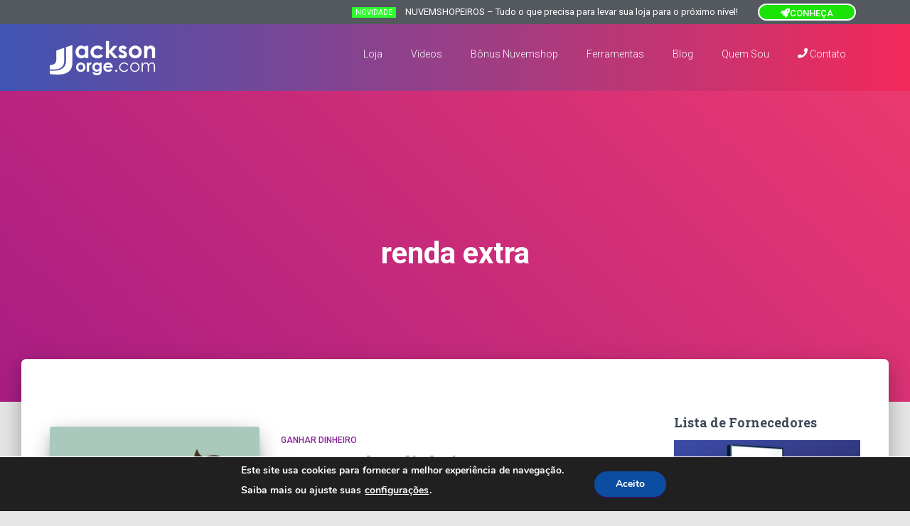

--- FILE ---
content_type: text/html; charset=UTF-8
request_url: https://jacksonjorge.com/tag/renda-extra/
body_size: 17001
content:
<!DOCTYPE html>
<html lang="pt-BR">
<head>
	<meta charset="UTF-8">
	<meta name="viewport" content="width=device-width, initial-scale=1.0, viewport-fit=cover" />				<!-- Google Analytics -->
		<!-- Global site tag (gtag.js) - Google Analytics -->
		<script async src="https://www.googletagmanager.com/gtag/js?id=UA-936239-6"></script>
		<script>
			window.dataLayer = window.dataLayer || [];

			function gtag() {
				dataLayer.push( arguments );
			}

			gtag( 'js', new Date() );

			gtag( 'config', 'UA-936239-6' );
		</script>
		<!-- End Google Analytics -->
		<meta name='robots' content='index, follow, max-image-preview:large, max-snippet:-1, max-video-preview:-1' />
	<style>img:is([sizes="auto" i], [sizes^="auto," i]) { contain-intrinsic-size: 3000px 1500px }</style>
	
	<!-- This site is optimized with the Yoast SEO Premium plugin v23.0 (Yoast SEO v25.0) - https://yoast.com/wordpress/plugins/seo/ -->
	<title>Arquivos renda extra - Jackson Jorge</title><link rel="stylesheet" href="https://jacksonjorge.com/wp-content/cache/min/1/3b94e2af9e852cb0080847fbc957f8c4.css" media="all" data-minify="1" />
	<link rel="canonical" href="https://jacksonjorge.com/tag/renda-extra/" />
	<meta property="og:locale" content="pt_BR" />
	<meta property="og:type" content="article" />
	<meta property="og:title" content="Arquivos renda extra" />
	<meta property="og:url" content="https://jacksonjorge.com/tag/renda-extra/" />
	<meta property="og:site_name" content="Jackson Jorge" />
	<meta property="og:image" content="https://jacksonjorge.com/wp-content/uploads/2018/10/Capa-Post@1280x-80.jpg" />
	<meta property="og:image:width" content="1280" />
	<meta property="og:image:height" content="905" />
	<meta property="og:image:type" content="image/jpeg" />
	<meta name="twitter:card" content="summary_large_image" />
	<meta name="twitter:site" content="@jacksonjorge" />
	<script type="application/ld+json" class="yoast-schema-graph">{"@context":"https://schema.org","@graph":[{"@type":"CollectionPage","@id":"https://jacksonjorge.com/tag/renda-extra/","url":"https://jacksonjorge.com/tag/renda-extra/","name":"Arquivos renda extra - Jackson Jorge","isPartOf":{"@id":"https://jacksonjorge.com/#website"},"primaryImageOfPage":{"@id":"https://jacksonjorge.com/tag/renda-extra/#primaryimage"},"image":{"@id":"https://jacksonjorge.com/tag/renda-extra/#primaryimage"},"thumbnailUrl":"https://jacksonjorge.com/wp-content/uploads/2018/11/como_fazer_dinheiro_online.jpg","breadcrumb":{"@id":"https://jacksonjorge.com/tag/renda-extra/#breadcrumb"},"inLanguage":"pt-BR"},{"@type":"ImageObject","inLanguage":"pt-BR","@id":"https://jacksonjorge.com/tag/renda-extra/#primaryimage","url":"https://jacksonjorge.com/wp-content/uploads/2018/11/como_fazer_dinheiro_online.jpg","contentUrl":"https://jacksonjorge.com/wp-content/uploads/2018/11/como_fazer_dinheiro_online.jpg","width":793,"height":496},{"@type":"BreadcrumbList","@id":"https://jacksonjorge.com/tag/renda-extra/#breadcrumb","itemListElement":[{"@type":"ListItem","position":1,"name":"Início","item":"https://jacksonjorge.com/"},{"@type":"ListItem","position":2,"name":"renda extra"}]},{"@type":"WebSite","@id":"https://jacksonjorge.com/#website","url":"https://jacksonjorge.com/","name":"Jackson Jorge","description":"Especialista Nuvemshop - Empreendedorismo digital e e-commerce","publisher":{"@id":"https://jacksonjorge.com/#/schema/person/86fc9269d1fce2e0c222e19ac87e2f11"},"potentialAction":[{"@type":"SearchAction","target":{"@type":"EntryPoint","urlTemplate":"https://jacksonjorge.com/?s={search_term_string}"},"query-input":{"@type":"PropertyValueSpecification","valueRequired":true,"valueName":"search_term_string"}}],"inLanguage":"pt-BR"},{"@type":["Person","Organization"],"@id":"https://jacksonjorge.com/#/schema/person/86fc9269d1fce2e0c222e19ac87e2f11","name":"Jackson Jorge","image":{"@type":"ImageObject","inLanguage":"pt-BR","@id":"https://jacksonjorge.com/#/schema/person/image/","url":"https://jacksonjorge.com/wp-content/uploads/2022/02/3-1.png","contentUrl":"https://jacksonjorge.com/wp-content/uploads/2022/02/3-1.png","width":500,"height":500,"caption":"Jackson Jorge"},"logo":{"@id":"https://jacksonjorge.com/#/schema/person/image/"},"description":"Empreendedor digital e especialista Nuvemshop, com a missão de ajudar você ter liberdade financeira e qualidade de vida trabalhando online.","sameAs":["https://www.jacksonjorge.com","https://www.facebook.com/jacksonjorgepro","https://www.instagram.com/jacksonjsj","https://www.linkedin.com/in/jacksonjorge","https://br.pinterest.com/jacksonjorge","https://x.com/jacksonjorge","https://www.youtube.com/channel/UCPip7oMD_kkPQjqLeEhQcWg?sub_confirmation=1"]}]}</script>
	<!-- / Yoast SEO Premium plugin. -->


<link rel='dns-prefetch' href='//www.googletagmanager.com' />
<link rel='dns-prefetch' href='//maxcdn.bootstrapcdn.com' />
<link rel='dns-prefetch' href='//fonts.googleapis.com' />
<link rel='dns-prefetch' href='//pagead2.googlesyndication.com' />
<link rel="alternate" type="application/rss+xml" title="Feed para Jackson Jorge &raquo;" href="https://jacksonjorge.com/feed/" />
<link rel="alternate" type="application/rss+xml" title="Feed de comentários para Jackson Jorge &raquo;" href="https://jacksonjorge.com/comments/feed/" />
<link rel="alternate" type="application/rss+xml" title="Feed de tag para Jackson Jorge &raquo; renda extra" href="https://jacksonjorge.com/tag/renda-extra/feed/" />



<style id='wp-emoji-styles-inline-css' type='text/css'>

	img.wp-smiley, img.emoji {
		display: inline !important;
		border: none !important;
		box-shadow: none !important;
		height: 1em !important;
		width: 1em !important;
		margin: 0 0.07em !important;
		vertical-align: -0.1em !important;
		background: none !important;
		padding: 0 !important;
	}
</style>

<style id='joinchat-button-style-inline-css' type='text/css'>
.wp-block-joinchat-button{border:none!important;text-align:center}.wp-block-joinchat-button figure{display:table;margin:0 auto;padding:0}.wp-block-joinchat-button figcaption{font:normal normal 400 .6em/2em var(--wp--preset--font-family--system-font,sans-serif);margin:0;padding:0}.wp-block-joinchat-button .joinchat-button__qr{background-color:#fff;border:6px solid #25d366;border-radius:30px;box-sizing:content-box;display:block;height:200px;margin:auto;overflow:hidden;padding:10px;width:200px}.wp-block-joinchat-button .joinchat-button__qr canvas,.wp-block-joinchat-button .joinchat-button__qr img{display:block;margin:auto}.wp-block-joinchat-button .joinchat-button__link{align-items:center;background-color:#25d366;border:6px solid #25d366;border-radius:30px;display:inline-flex;flex-flow:row nowrap;justify-content:center;line-height:1.25em;margin:0 auto;text-decoration:none}.wp-block-joinchat-button .joinchat-button__link:before{background:transparent var(--joinchat-ico) no-repeat center;background-size:100%;content:"";display:block;height:1.5em;margin:-.75em .75em -.75em 0;width:1.5em}.wp-block-joinchat-button figure+.joinchat-button__link{margin-top:10px}@media (orientation:landscape)and (min-height:481px),(orientation:portrait)and (min-width:481px){.wp-block-joinchat-button.joinchat-button--qr-only figure+.joinchat-button__link{display:none}}@media (max-width:480px),(orientation:landscape)and (max-height:480px){.wp-block-joinchat-button figure{display:none}}

</style>
<style id='classic-theme-styles-inline-css' type='text/css'>
/*! This file is auto-generated */
.wp-block-button__link{color:#fff;background-color:#32373c;border-radius:9999px;box-shadow:none;text-decoration:none;padding:calc(.667em + 2px) calc(1.333em + 2px);font-size:1.125em}.wp-block-file__button{background:#32373c;color:#fff;text-decoration:none}
</style>
<style id='global-styles-inline-css' type='text/css'>
:root{--wp--preset--aspect-ratio--square: 1;--wp--preset--aspect-ratio--4-3: 4/3;--wp--preset--aspect-ratio--3-4: 3/4;--wp--preset--aspect-ratio--3-2: 3/2;--wp--preset--aspect-ratio--2-3: 2/3;--wp--preset--aspect-ratio--16-9: 16/9;--wp--preset--aspect-ratio--9-16: 9/16;--wp--preset--color--black: #000000;--wp--preset--color--cyan-bluish-gray: #abb8c3;--wp--preset--color--white: #ffffff;--wp--preset--color--pale-pink: #f78da7;--wp--preset--color--vivid-red: #cf2e2e;--wp--preset--color--luminous-vivid-orange: #ff6900;--wp--preset--color--luminous-vivid-amber: #fcb900;--wp--preset--color--light-green-cyan: #7bdcb5;--wp--preset--color--vivid-green-cyan: #00d084;--wp--preset--color--pale-cyan-blue: #8ed1fc;--wp--preset--color--vivid-cyan-blue: #0693e3;--wp--preset--color--vivid-purple: #9b51e0;--wp--preset--color--accent: #5d00e0;--wp--preset--color--background-color: #E5E5E5;--wp--preset--color--header-gradient: #a81d84;--wp--preset--gradient--vivid-cyan-blue-to-vivid-purple: linear-gradient(135deg,rgba(6,147,227,1) 0%,rgb(155,81,224) 100%);--wp--preset--gradient--light-green-cyan-to-vivid-green-cyan: linear-gradient(135deg,rgb(122,220,180) 0%,rgb(0,208,130) 100%);--wp--preset--gradient--luminous-vivid-amber-to-luminous-vivid-orange: linear-gradient(135deg,rgba(252,185,0,1) 0%,rgba(255,105,0,1) 100%);--wp--preset--gradient--luminous-vivid-orange-to-vivid-red: linear-gradient(135deg,rgba(255,105,0,1) 0%,rgb(207,46,46) 100%);--wp--preset--gradient--very-light-gray-to-cyan-bluish-gray: linear-gradient(135deg,rgb(238,238,238) 0%,rgb(169,184,195) 100%);--wp--preset--gradient--cool-to-warm-spectrum: linear-gradient(135deg,rgb(74,234,220) 0%,rgb(151,120,209) 20%,rgb(207,42,186) 40%,rgb(238,44,130) 60%,rgb(251,105,98) 80%,rgb(254,248,76) 100%);--wp--preset--gradient--blush-light-purple: linear-gradient(135deg,rgb(255,206,236) 0%,rgb(152,150,240) 100%);--wp--preset--gradient--blush-bordeaux: linear-gradient(135deg,rgb(254,205,165) 0%,rgb(254,45,45) 50%,rgb(107,0,62) 100%);--wp--preset--gradient--luminous-dusk: linear-gradient(135deg,rgb(255,203,112) 0%,rgb(199,81,192) 50%,rgb(65,88,208) 100%);--wp--preset--gradient--pale-ocean: linear-gradient(135deg,rgb(255,245,203) 0%,rgb(182,227,212) 50%,rgb(51,167,181) 100%);--wp--preset--gradient--electric-grass: linear-gradient(135deg,rgb(202,248,128) 0%,rgb(113,206,126) 100%);--wp--preset--gradient--midnight: linear-gradient(135deg,rgb(2,3,129) 0%,rgb(40,116,252) 100%);--wp--preset--font-size--small: 13px;--wp--preset--font-size--medium: 20px;--wp--preset--font-size--large: 36px;--wp--preset--font-size--x-large: 42px;--wp--preset--spacing--20: 0.44rem;--wp--preset--spacing--30: 0.67rem;--wp--preset--spacing--40: 1rem;--wp--preset--spacing--50: 1.5rem;--wp--preset--spacing--60: 2.25rem;--wp--preset--spacing--70: 3.38rem;--wp--preset--spacing--80: 5.06rem;--wp--preset--shadow--natural: 6px 6px 9px rgba(0, 0, 0, 0.2);--wp--preset--shadow--deep: 12px 12px 50px rgba(0, 0, 0, 0.4);--wp--preset--shadow--sharp: 6px 6px 0px rgba(0, 0, 0, 0.2);--wp--preset--shadow--outlined: 6px 6px 0px -3px rgba(255, 255, 255, 1), 6px 6px rgba(0, 0, 0, 1);--wp--preset--shadow--crisp: 6px 6px 0px rgba(0, 0, 0, 1);}:where(.is-layout-flex){gap: 0.5em;}:where(.is-layout-grid){gap: 0.5em;}body .is-layout-flex{display: flex;}.is-layout-flex{flex-wrap: wrap;align-items: center;}.is-layout-flex > :is(*, div){margin: 0;}body .is-layout-grid{display: grid;}.is-layout-grid > :is(*, div){margin: 0;}:where(.wp-block-columns.is-layout-flex){gap: 2em;}:where(.wp-block-columns.is-layout-grid){gap: 2em;}:where(.wp-block-post-template.is-layout-flex){gap: 1.25em;}:where(.wp-block-post-template.is-layout-grid){gap: 1.25em;}.has-black-color{color: var(--wp--preset--color--black) !important;}.has-cyan-bluish-gray-color{color: var(--wp--preset--color--cyan-bluish-gray) !important;}.has-white-color{color: var(--wp--preset--color--white) !important;}.has-pale-pink-color{color: var(--wp--preset--color--pale-pink) !important;}.has-vivid-red-color{color: var(--wp--preset--color--vivid-red) !important;}.has-luminous-vivid-orange-color{color: var(--wp--preset--color--luminous-vivid-orange) !important;}.has-luminous-vivid-amber-color{color: var(--wp--preset--color--luminous-vivid-amber) !important;}.has-light-green-cyan-color{color: var(--wp--preset--color--light-green-cyan) !important;}.has-vivid-green-cyan-color{color: var(--wp--preset--color--vivid-green-cyan) !important;}.has-pale-cyan-blue-color{color: var(--wp--preset--color--pale-cyan-blue) !important;}.has-vivid-cyan-blue-color{color: var(--wp--preset--color--vivid-cyan-blue) !important;}.has-vivid-purple-color{color: var(--wp--preset--color--vivid-purple) !important;}.has-black-background-color{background-color: var(--wp--preset--color--black) !important;}.has-cyan-bluish-gray-background-color{background-color: var(--wp--preset--color--cyan-bluish-gray) !important;}.has-white-background-color{background-color: var(--wp--preset--color--white) !important;}.has-pale-pink-background-color{background-color: var(--wp--preset--color--pale-pink) !important;}.has-vivid-red-background-color{background-color: var(--wp--preset--color--vivid-red) !important;}.has-luminous-vivid-orange-background-color{background-color: var(--wp--preset--color--luminous-vivid-orange) !important;}.has-luminous-vivid-amber-background-color{background-color: var(--wp--preset--color--luminous-vivid-amber) !important;}.has-light-green-cyan-background-color{background-color: var(--wp--preset--color--light-green-cyan) !important;}.has-vivid-green-cyan-background-color{background-color: var(--wp--preset--color--vivid-green-cyan) !important;}.has-pale-cyan-blue-background-color{background-color: var(--wp--preset--color--pale-cyan-blue) !important;}.has-vivid-cyan-blue-background-color{background-color: var(--wp--preset--color--vivid-cyan-blue) !important;}.has-vivid-purple-background-color{background-color: var(--wp--preset--color--vivid-purple) !important;}.has-black-border-color{border-color: var(--wp--preset--color--black) !important;}.has-cyan-bluish-gray-border-color{border-color: var(--wp--preset--color--cyan-bluish-gray) !important;}.has-white-border-color{border-color: var(--wp--preset--color--white) !important;}.has-pale-pink-border-color{border-color: var(--wp--preset--color--pale-pink) !important;}.has-vivid-red-border-color{border-color: var(--wp--preset--color--vivid-red) !important;}.has-luminous-vivid-orange-border-color{border-color: var(--wp--preset--color--luminous-vivid-orange) !important;}.has-luminous-vivid-amber-border-color{border-color: var(--wp--preset--color--luminous-vivid-amber) !important;}.has-light-green-cyan-border-color{border-color: var(--wp--preset--color--light-green-cyan) !important;}.has-vivid-green-cyan-border-color{border-color: var(--wp--preset--color--vivid-green-cyan) !important;}.has-pale-cyan-blue-border-color{border-color: var(--wp--preset--color--pale-cyan-blue) !important;}.has-vivid-cyan-blue-border-color{border-color: var(--wp--preset--color--vivid-cyan-blue) !important;}.has-vivid-purple-border-color{border-color: var(--wp--preset--color--vivid-purple) !important;}.has-vivid-cyan-blue-to-vivid-purple-gradient-background{background: var(--wp--preset--gradient--vivid-cyan-blue-to-vivid-purple) !important;}.has-light-green-cyan-to-vivid-green-cyan-gradient-background{background: var(--wp--preset--gradient--light-green-cyan-to-vivid-green-cyan) !important;}.has-luminous-vivid-amber-to-luminous-vivid-orange-gradient-background{background: var(--wp--preset--gradient--luminous-vivid-amber-to-luminous-vivid-orange) !important;}.has-luminous-vivid-orange-to-vivid-red-gradient-background{background: var(--wp--preset--gradient--luminous-vivid-orange-to-vivid-red) !important;}.has-very-light-gray-to-cyan-bluish-gray-gradient-background{background: var(--wp--preset--gradient--very-light-gray-to-cyan-bluish-gray) !important;}.has-cool-to-warm-spectrum-gradient-background{background: var(--wp--preset--gradient--cool-to-warm-spectrum) !important;}.has-blush-light-purple-gradient-background{background: var(--wp--preset--gradient--blush-light-purple) !important;}.has-blush-bordeaux-gradient-background{background: var(--wp--preset--gradient--blush-bordeaux) !important;}.has-luminous-dusk-gradient-background{background: var(--wp--preset--gradient--luminous-dusk) !important;}.has-pale-ocean-gradient-background{background: var(--wp--preset--gradient--pale-ocean) !important;}.has-electric-grass-gradient-background{background: var(--wp--preset--gradient--electric-grass) !important;}.has-midnight-gradient-background{background: var(--wp--preset--gradient--midnight) !important;}.has-small-font-size{font-size: var(--wp--preset--font-size--small) !important;}.has-medium-font-size{font-size: var(--wp--preset--font-size--medium) !important;}.has-large-font-size{font-size: var(--wp--preset--font-size--large) !important;}.has-x-large-font-size{font-size: var(--wp--preset--font-size--x-large) !important;}
:where(.wp-block-post-template.is-layout-flex){gap: 1.25em;}:where(.wp-block-post-template.is-layout-grid){gap: 1.25em;}
:where(.wp-block-columns.is-layout-flex){gap: 2em;}:where(.wp-block-columns.is-layout-grid){gap: 2em;}
:root :where(.wp-block-pullquote){font-size: 1.5em;line-height: 1.6;}
</style>





<style id='hestia_style-inline-css' type='text/css'>
.elementor-page .hestia-about>.container{width:100%}.elementor-page .pagebuilder-section{padding:0}.elementor-page .title-in-content,.elementor-page .image-in-page{display:none}.home.elementor-page .main-raised>section.hestia-about{overflow:visible}.elementor-editor-active .navbar{pointer-events:none}.elementor-editor-active #elementor.elementor-edit-mode .elementor-element-overlay{z-index:1000000}.elementor-page.page-template-template-fullwidth .blog-post-wrapper>.container{width:100%}.elementor-page.page-template-template-fullwidth .blog-post-wrapper>.container .col-md-12{padding:0}.elementor-page.page-template-template-fullwidth article.section{padding:0}.elementor-text-editor p,.elementor-text-editor h1,.elementor-text-editor h2,.elementor-text-editor h3,.elementor-text-editor h4,.elementor-text-editor h5,.elementor-text-editor h6{font-size:inherit}.footer-big .footer-menu li a[href*="facebook.com"],.footer-big .footer-menu li a[href*="twitter.com"],.footer-big .footer-menu li a[href*="pinterest.com"],.footer-big .footer-menu li a[href*="google.com"],.footer-big .footer-menu li a[href*="linkedin.com"],.footer-big .footer-menu li a[href*="dribbble.com"],.footer-big .footer-menu li a[href*="github.com"],.footer-big .footer-menu li a[href*="youtube.com"],.footer-big .footer-menu li a[href*="instagram.com"],.footer-big .footer-menu li a[href*="reddit.com"],.footer-big .footer-menu li a[href*="tumblr.com"],.footer-big .footer-menu li a[href*="behance.com"],.footer-big .footer-menu li a[href*="snapchat.com"],.footer-big .footer-menu li a[href*="deviantart.com"],.footer-big .footer-menu li a[href*="vimeo.com"]{color:transparent;font-size:0;padding:10px}.footer-big .footer-menu li a[href*="facebook.com"]:hover,.footer-big .footer-menu li a[href*="twitter.com"]:hover,.footer-big .footer-menu li a[href*="pinterest.com"]:hover,.footer-big .footer-menu li a[href*="google.com"]:hover,.footer-big .footer-menu li a[href*="linkedin.com"]:hover,.footer-big .footer-menu li a[href*="dribbble.com"]:hover,.footer-big .footer-menu li a[href*="github.com"]:hover,.footer-big .footer-menu li a[href*="youtube.com"]:hover,.footer-big .footer-menu li a[href*="instagram.com"]:hover,.footer-big .footer-menu li a[href*="reddit.com"]:hover,.footer-big .footer-menu li a[href*="tumblr.com"]:hover,.footer-big .footer-menu li a[href*="behance.com"]:hover,.footer-big .footer-menu li a[href*="snapchat.com"]:hover,.footer-big .footer-menu li a[href*="deviantart.com"]:hover,.footer-big .footer-menu li a[href*="vimeo.com"]:hover{opacity:1 !important}.footer-big .footer-menu li a[href*="facebook.com"]:hover:before{color:#3b5998}.footer-big .footer-menu li a[href*="twitter.com"]:hover:before{color:#55acee}.footer-big .footer-menu li a[href*="pinterest.com"]:hover:before{color:#cc2127}.footer-big .footer-menu li a[href*="google.com"]:hover:before{color:#dd4b39}.footer-big .footer-menu li a[href*="linkedin.com"]:hover:before{color:#0976b4}.footer-big .footer-menu li a[href*="dribbble.com"]:hover:before{color:#ea4c89}.footer-big .footer-menu li a[href*="github.com"]:hover:before{color:#000}.footer-big .footer-menu li a[href*="youtube.com"]:hover:before{color:#e52d27}.footer-big .footer-menu li a[href*="instagram.com"]:hover:before{color:#125688}.footer-big .footer-menu li a[href*="reddit.com"]:hover:before{color:#ff4500}.footer-big .footer-menu li a[href*="tumblr.com"]:hover:before{color:#35465c}.footer-big .footer-menu li a[href*="behance.com"]:hover:before{color:#1769ff}.footer-big .footer-menu li a[href*="snapchat.com"]:hover:before{color:#fffc00}.footer-big .footer-menu li a[href*="deviantart.com"]:hover:before{color:#05cc47}.footer-big .footer-menu li a[href*="vimeo.com"]:hover:before{color:#1ab7ea}.footer-big .footer-menu li a[href*="facebook.com"]:before,.footer-big .footer-menu li a[href*="twitter.com"]:before,.footer-big .footer-menu li a[href*="pinterest.com"]:before,.footer-big .footer-menu li a[href*="google.com"]:before,.footer-big .footer-menu li a[href*="linkedin.com"]:before,.footer-big .footer-menu li a[href*="dribbble.com"]:before,.footer-big .footer-menu li a[href*="github.com"]:before,.footer-big .footer-menu li a[href*="youtube.com"]:before,.footer-big .footer-menu li a[href*="instagram.com"]:before,.footer-big .footer-menu li a[href*="reddit.com"]:before,.footer-big .footer-menu li a[href*="tumblr.com"]:before,.footer-big .footer-menu li a[href*="behance.com"]:before,.footer-big .footer-menu li a[href*="snapchat.com"]:before,.footer-big .footer-menu li a[href*="deviantart.com"]:before,.footer-big .footer-menu li a[href*="vimeo.com"]:before{font-family:"Font Awesome 5 Brands";font-weight:900;color:#3c4858;font-size:16px}.footer-black .footer-menu li a[href*="facebook.com"]:before,.footer-black .footer-menu li a[href*="twitter.com"]:before,.footer-black .footer-menu li a[href*="pinterest.com"]:before,.footer-black .footer-menu li a[href*="google.com"]:before,.footer-black .footer-menu li a[href*="linkedin.com"]:before,.footer-black .footer-menu li a[href*="dribbble.com"]:before,.footer-black .footer-menu li a[href*="github.com"]:before,.footer-black .footer-menu li a[href*="youtube.com"]:before,.footer-black .footer-menu li a[href*="instagram.com"]:before,.footer-black .footer-menu li a[href*="reddit.com"]:before,.footer-black .footer-menu li a[href*="tumblr.com"]:before,.footer-black .footer-menu li a[href*="behance.com"]:before,.footer-black .footer-menu li a[href*="snapchat.com"]:before,.footer-black .footer-menu li a[href*="deviantart.com"]:before,.footer-black .footer-menu li a[href*="vimeo.com"]:before{color:#fff}.footer-big .footer-menu li a[href*="facebook.com"]:before{content:""}.footer-big .footer-menu li a[href*="twitter.com"]:before{content:""}.footer-big .footer-menu li a[href*="pinterest.com"]:before{content:""}.footer-big .footer-menu li a[href*="google.com"]:before{content:""}.footer-big .footer-menu li a[href*="linkedin.com"]:before{content:""}.footer-big .footer-menu li a[href*="dribbble.com"]:before{content:""}.footer-big .footer-menu li a[href*="github.com"]:before{content:""}.footer-big .footer-menu li a[href*="youtube.com"]:before{content:""}.footer-big .footer-menu li a[href*="instagram.com"]:before{content:""}.footer-big .footer-menu li a[href*="reddit.com"]:before{content:""}.footer-big .footer-menu li a[href*="tumblr.com"]:before{content:""}.footer-big .footer-menu li a[href*="behance.com"]:before{content:""}.footer-big .footer-menu li a[href*="snapchat.com"]:before{content:""}.footer-big .footer-menu li a[href*="deviantart.com"]:before{content:""}.footer-big .footer-menu li a[href*="vimeo.com"]:before{content:""}
.hestia-top-bar,.hestia-top-bar .widget.widget_shopping_cart .cart_list{background-color:#363537}.hestia-top-bar .widget .label-floating input[type=search]:-webkit-autofill{-webkit-box-shadow:inset 0 0 0 9999px #363537}.hestia-top-bar,.hestia-top-bar .widget .label-floating input[type=search],.hestia-top-bar .widget.widget_search form.form-group:before,.hestia-top-bar .widget.widget_product_search form.form-group:before,.hestia-top-bar .widget.widget_shopping_cart:before{color:#fff}.hestia-top-bar .widget .label-floating input[type=search]{-webkit-text-fill-color:#fff !important}.hestia-top-bar div.widget.widget_shopping_cart:before,.hestia-top-bar .widget.widget_product_search form.form-group:before,.hestia-top-bar .widget.widget_search form.form-group:before{background-color:#fff}.hestia-top-bar a,.hestia-top-bar .top-bar-nav li a{color:#fff}.hestia-top-bar ul li a[href*="mailto:"]:before,.hestia-top-bar ul li a[href*="tel:"]:before{background-color:#fff}.hestia-top-bar a:hover,.hestia-top-bar .top-bar-nav li a:hover{color:#eee}.hestia-top-bar ul li:hover a[href*="mailto:"]:before,.hestia-top-bar ul li:hover a[href*="tel:"]:before{background-color:#eee}
a,.navbar .dropdown-menu li:hover>a,.navbar .dropdown-menu li:focus>a,.navbar .dropdown-menu li:active>a,.navbar .navbar-nav>li .dropdown-menu li:hover>a,body:not(.home) .navbar-default .navbar-nav>.active:not(.btn)>a,body:not(.home) .navbar-default .navbar-nav>.active:not(.btn)>a:hover,body:not(.home) .navbar-default .navbar-nav>.active:not(.btn)>a:focus,a:hover,.card-blog a.moretag:hover,.card-blog a.more-link:hover,.widget a:hover,.has-text-color.has-accent-color,p.has-text-color a{color:#5d00e0}.svg-text-color{fill:#5d00e0}.pagination span.current,.pagination span.current:focus,.pagination span.current:hover{border-color:#5d00e0}button,button:hover,.woocommerce .track_order button[type="submit"],.woocommerce .track_order button[type="submit"]:hover,div.wpforms-container .wpforms-form button[type=submit].wpforms-submit,div.wpforms-container .wpforms-form button[type=submit].wpforms-submit:hover,input[type="button"],input[type="button"]:hover,input[type="submit"],input[type="submit"]:hover,input#searchsubmit,.pagination span.current,.pagination span.current:focus,.pagination span.current:hover,.btn.btn-primary,.btn.btn-primary:link,.btn.btn-primary:hover,.btn.btn-primary:focus,.btn.btn-primary:active,.btn.btn-primary.active,.btn.btn-primary.active:focus,.btn.btn-primary.active:hover,.btn.btn-primary:active:hover,.btn.btn-primary:active:focus,.btn.btn-primary:active:hover,.hestia-sidebar-open.btn.btn-rose,.hestia-sidebar-close.btn.btn-rose,.hestia-sidebar-open.btn.btn-rose:hover,.hestia-sidebar-close.btn.btn-rose:hover,.hestia-sidebar-open.btn.btn-rose:focus,.hestia-sidebar-close.btn.btn-rose:focus,.label.label-primary,.hestia-work .portfolio-item:nth-child(6n+1) .label,.nav-cart .nav-cart-content .widget .buttons .button,.has-accent-background-color[class*="has-background"]{background-color:#5d00e0}@media(max-width:768px){.navbar-default .navbar-nav>li>a:hover,.navbar-default .navbar-nav>li>a:focus,.navbar .navbar-nav .dropdown .dropdown-menu li a:hover,.navbar .navbar-nav .dropdown .dropdown-menu li a:focus,.navbar button.navbar-toggle:hover,.navbar .navbar-nav li:hover>a i{color:#5d00e0}}body:not(.woocommerce-page) button:not([class^="fl-"]):not(.hestia-scroll-to-top):not(.navbar-toggle):not(.close),body:not(.woocommerce-page) .button:not([class^="fl-"]):not(hestia-scroll-to-top):not(.navbar-toggle):not(.add_to_cart_button):not(.product_type_grouped):not(.product_type_external),div.wpforms-container .wpforms-form button[type=submit].wpforms-submit,input[type="submit"],input[type="button"],.btn.btn-primary,.widget_product_search button[type="submit"],.hestia-sidebar-open.btn.btn-rose,.hestia-sidebar-close.btn.btn-rose,.everest-forms button[type=submit].everest-forms-submit-button{-webkit-box-shadow:0 2px 2px 0 rgba(93,0,224,0.14),0 3px 1px -2px rgba(93,0,224,0.2),0 1px 5px 0 rgba(93,0,224,0.12);box-shadow:0 2px 2px 0 rgba(93,0,224,0.14),0 3px 1px -2px rgba(93,0,224,0.2),0 1px 5px 0 rgba(93,0,224,0.12)}.card .header-primary,.card .content-primary,.everest-forms button[type=submit].everest-forms-submit-button{background:#5d00e0}body:not(.woocommerce-page) .button:not([class^="fl-"]):not(.hestia-scroll-to-top):not(.navbar-toggle):not(.add_to_cart_button):hover,body:not(.woocommerce-page) button:not([class^="fl-"]):not(.hestia-scroll-to-top):not(.navbar-toggle):not(.close):hover,div.wpforms-container .wpforms-form button[type=submit].wpforms-submit:hover,input[type="submit"]:hover,input[type="button"]:hover,input#searchsubmit:hover,.widget_product_search button[type="submit"]:hover,.pagination span.current,.btn.btn-primary:hover,.btn.btn-primary:focus,.btn.btn-primary:active,.btn.btn-primary.active,.btn.btn-primary:active:focus,.btn.btn-primary:active:hover,.hestia-sidebar-open.btn.btn-rose:hover,.hestia-sidebar-close.btn.btn-rose:hover,.pagination span.current:hover,.everest-forms button[type=submit].everest-forms-submit-button:hover,.everest-forms button[type=submit].everest-forms-submit-button:focus,.everest-forms button[type=submit].everest-forms-submit-button:active{-webkit-box-shadow:0 14px 26px -12px rgba(93,0,224,0.42),0 4px 23px 0 rgba(0,0,0,0.12),0 8px 10px -5px rgba(93,0,224,0.2);box-shadow:0 14px 26px -12px rgba(93,0,224,0.42),0 4px 23px 0 rgba(0,0,0,0.12),0 8px 10px -5px rgba(93,0,224,0.2);color:#fff}.form-group.is-focused .form-control{background-image:-webkit-gradient(linear,left top,left bottom,from(#5d00e0),to(#5d00e0)),-webkit-gradient(linear,left top,left bottom,from(#d2d2d2),to(#d2d2d2));background-image:-webkit-linear-gradient(linear,left top,left bottom,from(#5d00e0),to(#5d00e0)),-webkit-linear-gradient(linear,left top,left bottom,from(#d2d2d2),to(#d2d2d2));background-image:linear-gradient(linear,left top,left bottom,from(#5d00e0),to(#5d00e0)),linear-gradient(linear,left top,left bottom,from(#d2d2d2),to(#d2d2d2))}.navbar:not(.navbar-transparent) li:not(.btn):hover>a,.navbar li.on-section:not(.btn)>a,.navbar.full-screen-menu.navbar-transparent li:not(.btn):hover>a,.navbar.full-screen-menu .navbar-toggle:hover,.navbar:not(.navbar-transparent) .nav-cart:hover,.navbar:not(.navbar-transparent) .hestia-toggle-search:hover{color:#5d00e0}.header-filter-gradient{background:linear-gradient(45deg,rgba(168,29,132,1) 0,rgb(234,57,111) 100%)}.has-text-color.has-header-gradient-color{color:#a81d84}.has-header-gradient-background-color[class*="has-background"]{background-color:#a81d84}.has-text-color.has-background-color-color{color:#E5E5E5}.has-background-color-background-color[class*="has-background"]{background-color:#E5E5E5}
.btn.btn-primary:not(.colored-button):not(.btn-left):not(.btn-right):not(.btn-just-icon):not(.menu-item),input[type="submit"]:not(.search-submit),body:not(.woocommerce-account) .woocommerce .button.woocommerce-Button,.woocommerce .product button.button,.woocommerce .product button.button.alt,.woocommerce .product #respond input#submit,.woocommerce-cart .blog-post .woocommerce .cart-collaterals .cart_totals .checkout-button,.woocommerce-checkout #payment #place_order,.woocommerce-account.woocommerce-page button.button,.woocommerce .track_order button[type="submit"],.nav-cart .nav-cart-content .widget .buttons .button,.woocommerce a.button.wc-backward,body.woocommerce .wccm-catalog-item a.button,body.woocommerce a.wccm-button.button,form.woocommerce-form-coupon button.button,div.wpforms-container .wpforms-form button[type=submit].wpforms-submit,div.woocommerce a.button.alt,div.woocommerce table.my_account_orders .button,.btn.colored-button,.btn.btn-left,.btn.btn-right,.btn:not(.colored-button):not(.btn-left):not(.btn-right):not(.btn-just-icon):not(.menu-item):not(.hestia-sidebar-open):not(.hestia-sidebar-close){padding-top:15px;padding-bottom:15px;padding-left:33px;padding-right:33px}
.btn.btn-primary:not(.colored-button):not(.btn-left):not(.btn-right):not(.btn-just-icon):not(.menu-item),input[type="submit"]:not(.search-submit),body:not(.woocommerce-account) .woocommerce .button.woocommerce-Button,.woocommerce .product button.button,.woocommerce .product button.button.alt,.woocommerce .product #respond input#submit,.woocommerce-cart .blog-post .woocommerce .cart-collaterals .cart_totals .checkout-button,.woocommerce-checkout #payment #place_order,.woocommerce-account.woocommerce-page button.button,.woocommerce .track_order button[type="submit"],.nav-cart .nav-cart-content .widget .buttons .button,.woocommerce a.button.wc-backward,body.woocommerce .wccm-catalog-item a.button,body.woocommerce a.wccm-button.button,form.woocommerce-form-coupon button.button,div.wpforms-container .wpforms-form button[type=submit].wpforms-submit,div.woocommerce a.button.alt,div.woocommerce table.my_account_orders .button,input[type="submit"].search-submit,.hestia-view-cart-wrapper .added_to_cart.wc-forward,.woocommerce-product-search button,.woocommerce-cart .actions .button,#secondary div[id^=woocommerce_price_filter] .button,.woocommerce div[id^=woocommerce_widget_cart].widget .buttons .button,.searchform input[type=submit],.searchform button,.search-form:not(.media-toolbar-primary) input[type=submit],.search-form:not(.media-toolbar-primary) button,.woocommerce-product-search input[type=submit],.btn.colored-button,.btn.btn-left,.btn.btn-right,.btn:not(.colored-button):not(.btn-left):not(.btn-right):not(.btn-just-icon):not(.menu-item):not(.hestia-sidebar-open):not(.hestia-sidebar-close){border-radius:3px}
@media(min-width:769px){.page-header.header-small .hestia-title,.page-header.header-small .title,h1.hestia-title.title-in-content,.main article.section .has-title-font-size{font-size:42px}}
</style>
<link rel='stylesheet' id='hestia_fonts-css' href='https://fonts.googleapis.com/css?family=Roboto%3A300%2C400%2C500%2C700%7CRoboto+Slab%3A400%2C700&#038;subset=latin%2Clatin-ext&#038;ver=3.1.0' type='text/css' media='all' />














<style id='moove_gdpr_frontend-inline-css' type='text/css'>
#moove_gdpr_cookie_modal,#moove_gdpr_cookie_info_bar,.gdpr_cookie_settings_shortcode_content{font-family:Nunito,sans-serif}#moove_gdpr_save_popup_settings_button{background-color:#373737;color:#fff}#moove_gdpr_save_popup_settings_button:hover{background-color:#000}#moove_gdpr_cookie_info_bar .moove-gdpr-info-bar-container .moove-gdpr-info-bar-content a.mgbutton,#moove_gdpr_cookie_info_bar .moove-gdpr-info-bar-container .moove-gdpr-info-bar-content button.mgbutton{background-color:#0C4DA2}#moove_gdpr_cookie_modal .moove-gdpr-modal-content .moove-gdpr-modal-footer-content .moove-gdpr-button-holder a.mgbutton,#moove_gdpr_cookie_modal .moove-gdpr-modal-content .moove-gdpr-modal-footer-content .moove-gdpr-button-holder button.mgbutton,.gdpr_cookie_settings_shortcode_content .gdpr-shr-button.button-green{background-color:#0C4DA2;border-color:#0C4DA2}#moove_gdpr_cookie_modal .moove-gdpr-modal-content .moove-gdpr-modal-footer-content .moove-gdpr-button-holder a.mgbutton:hover,#moove_gdpr_cookie_modal .moove-gdpr-modal-content .moove-gdpr-modal-footer-content .moove-gdpr-button-holder button.mgbutton:hover,.gdpr_cookie_settings_shortcode_content .gdpr-shr-button.button-green:hover{background-color:#fff;color:#0C4DA2}#moove_gdpr_cookie_modal .moove-gdpr-modal-content .moove-gdpr-modal-close i,#moove_gdpr_cookie_modal .moove-gdpr-modal-content .moove-gdpr-modal-close span.gdpr-icon{background-color:#0C4DA2;border:1px solid #0C4DA2}#moove_gdpr_cookie_info_bar span.change-settings-button.focus-g,#moove_gdpr_cookie_info_bar span.change-settings-button:focus,#moove_gdpr_cookie_info_bar button.change-settings-button.focus-g,#moove_gdpr_cookie_info_bar button.change-settings-button:focus{-webkit-box-shadow:0 0 1px 3px #0C4DA2;-moz-box-shadow:0 0 1px 3px #0C4DA2;box-shadow:0 0 1px 3px #0C4DA2}#moove_gdpr_cookie_modal .moove-gdpr-modal-content .moove-gdpr-modal-close i:hover,#moove_gdpr_cookie_modal .moove-gdpr-modal-content .moove-gdpr-modal-close span.gdpr-icon:hover,#moove_gdpr_cookie_info_bar span[data-href]>u.change-settings-button{color:#0C4DA2}#moove_gdpr_cookie_modal .moove-gdpr-modal-content .moove-gdpr-modal-left-content #moove-gdpr-menu li.menu-item-selected a span.gdpr-icon,#moove_gdpr_cookie_modal .moove-gdpr-modal-content .moove-gdpr-modal-left-content #moove-gdpr-menu li.menu-item-selected button span.gdpr-icon{color:inherit}#moove_gdpr_cookie_modal .moove-gdpr-modal-content .moove-gdpr-modal-left-content #moove-gdpr-menu li a span.gdpr-icon,#moove_gdpr_cookie_modal .moove-gdpr-modal-content .moove-gdpr-modal-left-content #moove-gdpr-menu li button span.gdpr-icon{color:inherit}#moove_gdpr_cookie_modal .gdpr-acc-link{line-height:0;font-size:0;color:transparent;position:absolute}#moove_gdpr_cookie_modal .moove-gdpr-modal-content .moove-gdpr-modal-close:hover i,#moove_gdpr_cookie_modal .moove-gdpr-modal-content .moove-gdpr-modal-left-content #moove-gdpr-menu li a,#moove_gdpr_cookie_modal .moove-gdpr-modal-content .moove-gdpr-modal-left-content #moove-gdpr-menu li button,#moove_gdpr_cookie_modal .moove-gdpr-modal-content .moove-gdpr-modal-left-content #moove-gdpr-menu li button i,#moove_gdpr_cookie_modal .moove-gdpr-modal-content .moove-gdpr-modal-left-content #moove-gdpr-menu li a i,#moove_gdpr_cookie_modal .moove-gdpr-modal-content .moove-gdpr-tab-main .moove-gdpr-tab-main-content a:hover,#moove_gdpr_cookie_info_bar.moove-gdpr-dark-scheme .moove-gdpr-info-bar-container .moove-gdpr-info-bar-content a.mgbutton:hover,#moove_gdpr_cookie_info_bar.moove-gdpr-dark-scheme .moove-gdpr-info-bar-container .moove-gdpr-info-bar-content button.mgbutton:hover,#moove_gdpr_cookie_info_bar.moove-gdpr-dark-scheme .moove-gdpr-info-bar-container .moove-gdpr-info-bar-content a:hover,#moove_gdpr_cookie_info_bar.moove-gdpr-dark-scheme .moove-gdpr-info-bar-container .moove-gdpr-info-bar-content button:hover,#moove_gdpr_cookie_info_bar.moove-gdpr-dark-scheme .moove-gdpr-info-bar-container .moove-gdpr-info-bar-content span.change-settings-button:hover,#moove_gdpr_cookie_info_bar.moove-gdpr-dark-scheme .moove-gdpr-info-bar-container .moove-gdpr-info-bar-content button.change-settings-button:hover,#moove_gdpr_cookie_info_bar.moove-gdpr-dark-scheme .moove-gdpr-info-bar-container .moove-gdpr-info-bar-content u.change-settings-button:hover,#moove_gdpr_cookie_info_bar span[data-href]>u.change-settings-button,#moove_gdpr_cookie_info_bar.moove-gdpr-dark-scheme .moove-gdpr-info-bar-container .moove-gdpr-info-bar-content a.mgbutton.focus-g,#moove_gdpr_cookie_info_bar.moove-gdpr-dark-scheme .moove-gdpr-info-bar-container .moove-gdpr-info-bar-content button.mgbutton.focus-g,#moove_gdpr_cookie_info_bar.moove-gdpr-dark-scheme .moove-gdpr-info-bar-container .moove-gdpr-info-bar-content a.focus-g,#moove_gdpr_cookie_info_bar.moove-gdpr-dark-scheme .moove-gdpr-info-bar-container .moove-gdpr-info-bar-content button.focus-g,#moove_gdpr_cookie_info_bar.moove-gdpr-dark-scheme .moove-gdpr-info-bar-container .moove-gdpr-info-bar-content a.mgbutton:focus,#moove_gdpr_cookie_info_bar.moove-gdpr-dark-scheme .moove-gdpr-info-bar-container .moove-gdpr-info-bar-content button.mgbutton:focus,#moove_gdpr_cookie_info_bar.moove-gdpr-dark-scheme .moove-gdpr-info-bar-container .moove-gdpr-info-bar-content a:focus,#moove_gdpr_cookie_info_bar.moove-gdpr-dark-scheme .moove-gdpr-info-bar-container .moove-gdpr-info-bar-content button:focus,#moove_gdpr_cookie_info_bar.moove-gdpr-dark-scheme .moove-gdpr-info-bar-container .moove-gdpr-info-bar-content span.change-settings-button.focus-g,span.change-settings-button:focus,button.change-settings-button.focus-g,button.change-settings-button:focus,#moove_gdpr_cookie_info_bar.moove-gdpr-dark-scheme .moove-gdpr-info-bar-container .moove-gdpr-info-bar-content u.change-settings-button.focus-g,#moove_gdpr_cookie_info_bar.moove-gdpr-dark-scheme .moove-gdpr-info-bar-container .moove-gdpr-info-bar-content u.change-settings-button:focus{color:#0C4DA2}#moove_gdpr_cookie_modal .moove-gdpr-branding.focus-g span,#moove_gdpr_cookie_modal .moove-gdpr-modal-content .moove-gdpr-tab-main a.focus-g{color:#0C4DA2}#moove_gdpr_cookie_modal.gdpr_lightbox-hide{display:none}
</style>
<link rel='stylesheet' id='google-fonts-1-css' href='https://fonts.googleapis.com/css?family=Roboto%3A100%2C100italic%2C200%2C200italic%2C300%2C300italic%2C400%2C400italic%2C500%2C500italic%2C600%2C600italic%2C700%2C700italic%2C800%2C800italic%2C900%2C900italic%7CRoboto+Slab%3A100%2C100italic%2C200%2C200italic%2C300%2C300italic%2C400%2C400italic%2C500%2C500italic%2C600%2C600italic%2C700%2C700italic%2C800%2C800italic%2C900%2C900italic&#038;display=auto&#038;ver=6.7.2' type='text/css' media='all' />



<link rel="preconnect" href="https://fonts.gstatic.com/" crossorigin>


<!-- Snippet da etiqueta do Google (gtag.js) adicionado pelo Site Kit -->

<!-- Snippet do Google Análises adicionado pelo Site Kit -->
<script type="text/javascript" src="https://www.googletagmanager.com/gtag/js?id=G-VMJY31FCGD" id="google_gtagjs-js" async></script>
<script type="text/javascript" id="google_gtagjs-js-after">
/* <![CDATA[ */
window.dataLayer = window.dataLayer || [];function gtag(){dataLayer.push(arguments);}
gtag("set","linker",{"domains":["jacksonjorge.com"]});
gtag("js", new Date());
gtag("set", "developer_id.dZTNiMT", true);
gtag("config", "G-VMJY31FCGD");
/* ]]> */
</script>

<!-- Fim do snippet da etiqueta do Google (gtag.js) adicionado pelo Site Kit -->
<link rel="https://api.w.org/" href="https://jacksonjorge.com/wp-json/" /><link rel="alternate" title="JSON" type="application/json" href="https://jacksonjorge.com/wp-json/wp/v2/tags/56" /><link rel="EditURI" type="application/rsd+xml" title="RSD" href="https://jacksonjorge.com/xmlrpc.php?rsd" />
<meta name="generator" content="WordPress 6.7.2" />
<meta name="generator" content="Site Kit by Google 1.152.1" /><!-- Enter your scripts here -->
<!-- Meta-etiquetas do Google AdSense adicionado pelo Site Kit -->
<meta name="google-adsense-platform-account" content="ca-host-pub-2644536267352236">
<meta name="google-adsense-platform-domain" content="sitekit.withgoogle.com">
<!-- Fim das meta-etiquetas do Google AdSense adicionado pelo Site Kit -->
<meta name="generator" content="Elementor 3.27.3; features: additional_custom_breakpoints; settings: css_print_method-external, google_font-enabled, font_display-auto">
			<style>
				.e-con.e-parent:nth-of-type(n+4):not(.e-lazyloaded):not(.e-no-lazyload),
				.e-con.e-parent:nth-of-type(n+4):not(.e-lazyloaded):not(.e-no-lazyload) * {
					background-image: none !important;
				}
				@media screen and (max-height: 1024px) {
					.e-con.e-parent:nth-of-type(n+3):not(.e-lazyloaded):not(.e-no-lazyload),
					.e-con.e-parent:nth-of-type(n+3):not(.e-lazyloaded):not(.e-no-lazyload) * {
						background-image: none !important;
					}
				}
				@media screen and (max-height: 640px) {
					.e-con.e-parent:nth-of-type(n+2):not(.e-lazyloaded):not(.e-no-lazyload),
					.e-con.e-parent:nth-of-type(n+2):not(.e-lazyloaded):not(.e-no-lazyload) * {
						background-image: none !important;
					}
				}
			</style>
			
<!-- Snippet do Google Adsense adicionado pelo Site Kit -->
<script type="text/javascript" async="async" src="https://pagead2.googlesyndication.com/pagead/js/adsbygoogle.js?client=ca-pub-8425352160639347&amp;host=ca-host-pub-2644536267352236" crossorigin="anonymous"></script>

<!-- Fim do snippet do Google AdSense adicionado pelo Site Kit -->
<link rel="icon" href="https://jacksonjorge.com/wp-content/uploads/2018/09/cropped-Icone-512-32x32.png" sizes="32x32" />
<link rel="icon" href="https://jacksonjorge.com/wp-content/uploads/2018/09/cropped-Icone-512-192x192.png" sizes="192x192" />
<link rel="apple-touch-icon" href="https://jacksonjorge.com/wp-content/uploads/2018/09/cropped-Icone-512-180x180.png" />
<meta name="msapplication-TileImage" content="https://jacksonjorge.com/wp-content/uploads/2018/09/cropped-Icone-512-270x270.png" />
</head>
<body class="archive tag tag-renda-extra tag-56 wp-custom-logo header-layout-default elementor-default elementor-kit-1210">
		<header data-elementor-type="header" data-elementor-id="1973" class="elementor elementor-1973 elementor-location-header" data-elementor-post-type="elementor_library">
					<section class="elementor-section elementor-top-section elementor-element elementor-element-c1b81a5 elementor-section-boxed elementor-section-height-default elementor-section-height-default" data-id="c1b81a5" data-element_type="section" data-settings="{&quot;background_background&quot;:&quot;classic&quot;}">
						<div class="elementor-container elementor-column-gap-default">
					<div class="elementor-column elementor-col-50 elementor-top-column elementor-element elementor-element-b88d705" data-id="b88d705" data-element_type="column">
			<div class="elementor-widget-wrap elementor-element-populated">
						<div class="elementor-element elementor-element-5d25304 elementor-widget elementor-widget-text-editor" data-id="5d25304" data-element_type="widget" data-widget_type="text-editor.default">
				<div class="elementor-widget-container">
									<a style="padding: 2px 5px; background: #2EFE2E; color: white; font-size: 10px; margin-right: 10px;" href="https://planweb.com.br/nuvemshopeiros/?utm_source=blog-jackson&amp;utm_medium=top-home&amp;utm_campaign=link-label-new">NOVIDADE</a> NUVEMSHOPEIROS &#8211; Tudo o que precisa para levar sua loja para o próximo nível!								</div>
				</div>
					</div>
		</div>
				<div class="elementor-column elementor-col-50 elementor-top-column elementor-element elementor-element-266aa78" data-id="266aa78" data-element_type="column">
			<div class="elementor-widget-wrap elementor-element-populated">
						<div class="elementor-element elementor-element-dacc954 elementor-align-right elementor-mobile-align-center elementor-hidden-mobile elementor-widget elementor-widget-button" data-id="dacc954" data-element_type="widget" data-widget_type="button.default">
				<div class="elementor-widget-container">
									<div class="elementor-button-wrapper">
					<a class="elementor-button elementor-button-link elementor-size-sm" href="https://planweb.com.br/nuvemshopeiros/?utm_source=blog-jackson&#038;utm_medium=top-bar&#038;utm_campaign=btn-cta-conheca">
						<span class="elementor-button-content-wrapper">
						<span class="elementor-button-icon">
				<i aria-hidden="true" class="fas fa-rocket"></i>			</span>
									<span class="elementor-button-text">CONHEÇA</span>
					</span>
					</a>
				</div>
								</div>
				</div>
					</div>
		</div>
					</div>
		</section>
				<section class="elementor-section elementor-top-section elementor-element elementor-element-b21ae43 elementor-section-boxed elementor-section-height-default elementor-section-height-default" data-id="b21ae43" data-element_type="section" data-settings="{&quot;background_background&quot;:&quot;gradient&quot;}">
						<div class="elementor-container elementor-column-gap-default">
					<div class="elementor-column elementor-col-50 elementor-top-column elementor-element elementor-element-4000d77" data-id="4000d77" data-element_type="column">
			<div class="elementor-widget-wrap elementor-element-populated">
						<div class="elementor-element elementor-element-339ae58 elementor-widget elementor-widget-image" data-id="339ae58" data-element_type="widget" data-widget_type="image.default">
				<div class="elementor-widget-container">
																<a href="/">
							<img src="https://jacksonjorge.com/wp-content/uploads/elementor/thumbs/logotipo-branco-nwbqqewxsl6w0225szhvpja23dcbci58mr2v67fnh8.png" title="logotipo-branco" alt="logotipo-branco" loading="lazy" />								</a>
															</div>
				</div>
					</div>
		</div>
				<div class="elementor-column elementor-col-50 elementor-top-column elementor-element elementor-element-c5585d6" data-id="c5585d6" data-element_type="column">
			<div class="elementor-widget-wrap elementor-element-populated">
						<div class="elementor-element elementor-element-ea40de3 elementor-nav-menu__align-end elementor-nav-menu--stretch elementor-nav-menu--dropdown-tablet elementor-nav-menu__text-align-aside elementor-nav-menu--toggle elementor-nav-menu--burger elementor-widget elementor-widget-nav-menu" data-id="ea40de3" data-element_type="widget" data-settings="{&quot;full_width&quot;:&quot;stretch&quot;,&quot;layout&quot;:&quot;horizontal&quot;,&quot;submenu_icon&quot;:{&quot;value&quot;:&quot;&lt;i class=\&quot;fas fa-caret-down\&quot;&gt;&lt;\/i&gt;&quot;,&quot;library&quot;:&quot;fa-solid&quot;},&quot;toggle&quot;:&quot;burger&quot;}" data-widget_type="nav-menu.default">
				<div class="elementor-widget-container">
								<nav aria-label="Menu" class="elementor-nav-menu--main elementor-nav-menu__container elementor-nav-menu--layout-horizontal e--pointer-underline e--animation-fade">
				<ul id="menu-1-ea40de3" class="elementor-nav-menu"><li class="menu-item menu-item-type-custom menu-item-object-custom menu-item-2050"><a href="https://loja.planweb.com.br/?utm_source=blog-jackson&#038;utm_medium=menu-principal&#038;utm_campaign=home-nova-2022-menu-principal" class="elementor-item">Loja</a></li>
<li class="menu-item menu-item-type-custom menu-item-object-custom menu-item-has-children menu-item-2269"><a href="/lives" class="elementor-item">Vídeos</a>
<ul class="sub-menu elementor-nav-menu--dropdown">
	<li class="menu-item menu-item-type-custom menu-item-object-custom menu-item-2270"><a href="/lives" class="elementor-sub-item">Lives</a></li>
	<li class="menu-item menu-item-type-custom menu-item-object-custom menu-item-37"><a href="https://www.youtube.com/jacksonjorge/?sub_confirmation=1" class="elementor-sub-item"><i class="obfx-menu-icon dashicons dashicons-video-alt3"></i>Canal do Youtube</a></li>
</ul>
</li>
<li class="menu-item menu-item-type-custom menu-item-object-custom menu-item-has-children menu-item-1747"><a href="#" class="elementor-item elementor-item-anchor">Bônus Nuvemshop</a>
<ul class="sub-menu elementor-nav-menu--dropdown">
	<li class="menu-item menu-item-type-custom menu-item-object-custom menu-item-1753"><a href="https://planweb.com.br/como-ser-parceiro-planweb/?utm_source=Blog-Jackson&#038;utm_medium=navbar" class="elementor-sub-item">Seja Parceiro</a></li>
	<li class="menu-item menu-item-type-post_type menu-item-object-page menu-item-1752"><a href="https://jacksonjorge.com/script-checkout-nuvemshop/" class="elementor-sub-item">[Bônus] Script Checkout Nuvemshop</a></li>
	<li class="menu-item menu-item-type-post_type menu-item-object-page menu-item-1751"><a href="https://jacksonjorge.com/bonus-taxonomia-google-shopping/" class="elementor-sub-item">[Bônus] Taxonomia Google Shopping</a></li>
	<li class="menu-item menu-item-type-post_type menu-item-object-page menu-item-1750"><a href="https://jacksonjorge.com/bonus-script-aviso-cookies-lgpd/" class="elementor-sub-item">[Bônus] Script Aviso Cookies LGPD</a></li>
	<li class="menu-item menu-item-type-post_type menu-item-object-page menu-item-1749"><a href="https://jacksonjorge.com/bonus-grid-produtos-amazonas-nuvemshop-script/" class="elementor-sub-item">[Bônus] Grid Produtos Amazonas Nuvemshop – Script</a></li>
	<li class="menu-item menu-item-type-post_type menu-item-object-page menu-item-1748"><a href="https://jacksonjorge.com/bonus-css-video-responsivo-nuvemshop/" class="elementor-sub-item">[Bônus] CSS Vídeo Responsivo Nuvemshop</a></li>
</ul>
</li>
<li class="menu-item menu-item-type-post_type menu-item-object-page menu-item-774"><a href="https://jacksonjorge.com/ferramentas/" class="elementor-item">Ferramentas</a></li>
<li class="menu-item menu-item-type-custom menu-item-object-custom menu-item-2048"><a href="/blog" class="elementor-item">Blog</a></li>
<li class="menu-item menu-item-type-custom menu-item-object-custom menu-item-2049"><a href="/sobre" class="elementor-item">Quem Sou</a></li>
<li class="menu-item menu-item-type-custom menu-item-object-custom menu-item-35"><a href="/contato/" class="elementor-item"><i class="obfx-menu-icon fa fa-phone"></i>Contato</a></li>
</ul>			</nav>
					<div class="elementor-menu-toggle" role="button" tabindex="0" aria-label="Menu Toggle" aria-expanded="false">
			<i aria-hidden="true" role="presentation" class="elementor-menu-toggle__icon--open eicon-menu-bar"></i><i aria-hidden="true" role="presentation" class="elementor-menu-toggle__icon--close eicon-close"></i>		</div>
					<nav class="elementor-nav-menu--dropdown elementor-nav-menu__container" aria-hidden="true">
				<ul id="menu-2-ea40de3" class="elementor-nav-menu"><li class="menu-item menu-item-type-custom menu-item-object-custom menu-item-2050"><a href="https://loja.planweb.com.br/?utm_source=blog-jackson&#038;utm_medium=menu-principal&#038;utm_campaign=home-nova-2022-menu-principal" class="elementor-item" tabindex="-1">Loja</a></li>
<li class="menu-item menu-item-type-custom menu-item-object-custom menu-item-has-children menu-item-2269"><a href="/lives" class="elementor-item" tabindex="-1">Vídeos</a>
<ul class="sub-menu elementor-nav-menu--dropdown">
	<li class="menu-item menu-item-type-custom menu-item-object-custom menu-item-2270"><a href="/lives" class="elementor-sub-item" tabindex="-1">Lives</a></li>
	<li class="menu-item menu-item-type-custom menu-item-object-custom menu-item-37"><a href="https://www.youtube.com/jacksonjorge/?sub_confirmation=1" class="elementor-sub-item" tabindex="-1"><i class="obfx-menu-icon dashicons dashicons-video-alt3"></i>Canal do Youtube</a></li>
</ul>
</li>
<li class="menu-item menu-item-type-custom menu-item-object-custom menu-item-has-children menu-item-1747"><a href="#" class="elementor-item elementor-item-anchor" tabindex="-1">Bônus Nuvemshop</a>
<ul class="sub-menu elementor-nav-menu--dropdown">
	<li class="menu-item menu-item-type-custom menu-item-object-custom menu-item-1753"><a href="https://planweb.com.br/como-ser-parceiro-planweb/?utm_source=Blog-Jackson&#038;utm_medium=navbar" class="elementor-sub-item" tabindex="-1">Seja Parceiro</a></li>
	<li class="menu-item menu-item-type-post_type menu-item-object-page menu-item-1752"><a href="https://jacksonjorge.com/script-checkout-nuvemshop/" class="elementor-sub-item" tabindex="-1">[Bônus] Script Checkout Nuvemshop</a></li>
	<li class="menu-item menu-item-type-post_type menu-item-object-page menu-item-1751"><a href="https://jacksonjorge.com/bonus-taxonomia-google-shopping/" class="elementor-sub-item" tabindex="-1">[Bônus] Taxonomia Google Shopping</a></li>
	<li class="menu-item menu-item-type-post_type menu-item-object-page menu-item-1750"><a href="https://jacksonjorge.com/bonus-script-aviso-cookies-lgpd/" class="elementor-sub-item" tabindex="-1">[Bônus] Script Aviso Cookies LGPD</a></li>
	<li class="menu-item menu-item-type-post_type menu-item-object-page menu-item-1749"><a href="https://jacksonjorge.com/bonus-grid-produtos-amazonas-nuvemshop-script/" class="elementor-sub-item" tabindex="-1">[Bônus] Grid Produtos Amazonas Nuvemshop – Script</a></li>
	<li class="menu-item menu-item-type-post_type menu-item-object-page menu-item-1748"><a href="https://jacksonjorge.com/bonus-css-video-responsivo-nuvemshop/" class="elementor-sub-item" tabindex="-1">[Bônus] CSS Vídeo Responsivo Nuvemshop</a></li>
</ul>
</li>
<li class="menu-item menu-item-type-post_type menu-item-object-page menu-item-774"><a href="https://jacksonjorge.com/ferramentas/" class="elementor-item" tabindex="-1">Ferramentas</a></li>
<li class="menu-item menu-item-type-custom menu-item-object-custom menu-item-2048"><a href="/blog" class="elementor-item" tabindex="-1">Blog</a></li>
<li class="menu-item menu-item-type-custom menu-item-object-custom menu-item-2049"><a href="/sobre" class="elementor-item" tabindex="-1">Quem Sou</a></li>
<li class="menu-item menu-item-type-custom menu-item-object-custom menu-item-35"><a href="/contato/" class="elementor-item" tabindex="-1"><i class="obfx-menu-icon fa fa-phone"></i>Contato</a></li>
</ul>			</nav>
						</div>
				</div>
					</div>
		</div>
					</div>
		</section>
				</header>
		<div id="primary" class="boxed-layout-header page-header header-small" data-parallax="active" ><div class="container"><div class="row"><div class="col-md-10 col-md-offset-1 text-center"><h1 class="hestia-title">renda extra</h1></div></div></div><div class="header-filter header-filter-gradient"></div></div>
<div class="main  main-raised ">
	<div class="hestia-blogs" data-layout="sidebar-right">
		<div class="container">
			<div class="row">
								<div class="col-md-8 archive-post-wrap">
					<article 
		id="post-328" 
		class="card card-blog card-plain post-328 post type-post status-publish format-standard has-post-thumbnail hentry category-ganhar-dinheiro tag-empreendedorismo-digital tag-ganhar-dinheiro-na-internet tag-marketing-digital tag-renda-extra tag-viver-de-blog"><div class="row "><div class="col-ms-5 col-sm-5"><div class="card-image"><a href="https://jacksonjorge.com/ganhar-dinheiro/como-ganhar-dinheiro-extra-com-a-internet/" title="Como ganhar dinheiro extra com a internet"><img width="360" height="225" src="https://jacksonjorge.com/wp-content/uploads/2018/11/como_fazer_dinheiro_online.jpg" class="attachment-hestia-blog size-hestia-blog wp-post-image" alt="" decoding="async" srcset="https://jacksonjorge.com/wp-content/uploads/2018/11/como_fazer_dinheiro_online.jpg 793w, https://jacksonjorge.com/wp-content/uploads/2018/11/como_fazer_dinheiro_online-300x188.jpg 300w, https://jacksonjorge.com/wp-content/uploads/2018/11/como_fazer_dinheiro_online-768x480.jpg 768w, https://jacksonjorge.com/wp-content/uploads/2018/11/como_fazer_dinheiro_online-610x382.jpg 610w, https://jacksonjorge.com/wp-content/uploads/2018/11/como_fazer_dinheiro_online-400x250.jpg 400w" sizes="(max-width: 360px) 100vw, 360px" /></a></div></div><div class= "col-ms-7 col-sm-7"><h6 class="category text-info"><a href="https://jacksonjorge.com/category/ganhar-dinheiro/" title="Ver todos os posts em Ganhar Dinheiro"  rel="tag">Ganhar Dinheiro</a> </h6><h2 class="card-title entry-title"><a href="https://jacksonjorge.com/ganhar-dinheiro/como-ganhar-dinheiro-extra-com-a-internet/" title="Como ganhar dinheiro extra com a internet" rel="bookmark">Como ganhar dinheiro extra com a internet</a></h2><div class="card-description entry-summary "><p>4 opções para quem está precisando fazer uma grana extra ou está querendo encontrar uma forma de ganhar dinheiro apenas trabalhando com a internet fazendo seus horários </p>
</div><div class="posted-by vcard author">Por <a href="https://jacksonjorge.com/author/jacksonjorge/" title="Jackson Jorge" class="url"><b class="author-name fn">Jackson Jorge</b></a>, <a href="https://jacksonjorge.com/ganhar-dinheiro/como-ganhar-dinheiro-extra-com-a-internet/"><time class="entry-date published" datetime="2018-11-22T14:53:03-02:00" content="2018-11-22">6 anos</time><time class="updated hestia-hidden" datetime="2018-11-22T14:53:08-02:00">22/11/2018</time> atrás </a></div></div></div></article>				</div>
					<div class="col-md-3 blog-sidebar-wrapper col-md-offset-1">
		<aside id="secondary" class="blog-sidebar" role="complementary">
						<div id="media_image-3" class="widget widget_media_image"><h5>Lista de Fornecedores</h5><a href="https://app.monetizze.com.br/r/AAF7934814?u=c&#038;src=blog-widget-sidebar"><img width="300" height="169" src="https://jacksonjorge.com/wp-content/uploads/2020/02/fornecedores-das-grifes-thumb-jacksonjorge-300x169.jpg" class="image wp-image-1156  attachment-medium size-medium" alt="" style="max-width: 100%; height: auto;" decoding="async" srcset="https://jacksonjorge.com/wp-content/uploads/2020/02/fornecedores-das-grifes-thumb-jacksonjorge-300x169.jpg 300w, https://jacksonjorge.com/wp-content/uploads/2020/02/fornecedores-das-grifes-thumb-jacksonjorge-1024x576.jpg 1024w, https://jacksonjorge.com/wp-content/uploads/2020/02/fornecedores-das-grifes-thumb-jacksonjorge-768x432.jpg 768w, https://jacksonjorge.com/wp-content/uploads/2020/02/fornecedores-das-grifes-thumb-jacksonjorge-610x343.jpg 610w, https://jacksonjorge.com/wp-content/uploads/2020/02/fornecedores-das-grifes-thumb-jacksonjorge.jpg 1280w" sizes="(max-width: 300px) 100vw, 300px" /></a></div><div id="categories-2" class="widget widget_categories"><h5>Categorias</h5>
			<ul>
					<li class="cat-item cat-item-25"><a href="https://jacksonjorge.com/category/carreira/">Carreira</a> (4)
</li>
	<li class="cat-item cat-item-27"><a href="https://jacksonjorge.com/category/empreendedorismo/">Empreendedorismo</a> (40)
</li>
	<li class="cat-item cat-item-201"><a href="https://jacksonjorge.com/category/facebook/">Facebook</a> (4)
</li>
	<li class="cat-item cat-item-34"><a href="https://jacksonjorge.com/category/familia/">Família</a> (3)
</li>
	<li class="cat-item cat-item-3"><a href="https://jacksonjorge.com/category/financas/">Finanças</a> (12)
</li>
	<li class="cat-item cat-item-60"><a href="https://jacksonjorge.com/category/ganhar-dinheiro/">Ganhar Dinheiro</a> (24)
</li>
	<li class="cat-item cat-item-237"><a href="https://jacksonjorge.com/category/google-ads/">Google Ads</a> (2)
</li>
	<li class="cat-item cat-item-200"><a href="https://jacksonjorge.com/category/instagram/">Instagram</a> (4)
</li>
	<li class="cat-item cat-item-28"><a href="https://jacksonjorge.com/category/internet/">Internet</a> (34)
</li>
	<li class="cat-item cat-item-32"><a href="https://jacksonjorge.com/category/marketing-digital/">Marketing Digital</a> (50)
</li>
	<li class="cat-item cat-item-192"><a href="https://jacksonjorge.com/category/nuvemshop/">Nuvemshop</a> (18)
</li>
	<li class="cat-item cat-item-173"><a href="https://jacksonjorge.com/category/produtividade/">Produtividade</a> (2)
</li>
	<li class="cat-item cat-item-1"><a href="https://jacksonjorge.com/category/sem-categoria/">Sem categoria</a> (1)
</li>
	<li class="cat-item cat-item-19"><a href="https://jacksonjorge.com/category/tutoriais/">Tutoriais</a> (29)
</li>
	<li class="cat-item cat-item-26"><a href="https://jacksonjorge.com/category/vida/">Vida</a> (9)
</li>
	<li class="cat-item cat-item-172"><a href="https://jacksonjorge.com/category/youtube/">Youtube</a> (5)
</li>
			</ul>

			</div>					</aside><!-- .sidebar .widget-area -->
	</div>
				</div>
		</div>
	</div>
</div>
			<div data-elementor-type="footer" data-elementor-id="1991" class="elementor elementor-1991 elementor-location-footer" data-elementor-post-type="elementor_library">
					<footer class="elementor-section elementor-top-section elementor-element elementor-element-5057625 elementor-section-boxed elementor-section-height-default elementor-section-height-default" data-id="5057625" data-element_type="section" data-settings="{&quot;background_background&quot;:&quot;classic&quot;}">
							<div class="elementor-background-overlay"></div>
							<div class="elementor-container elementor-column-gap-default">
					<div class="elementor-column elementor-col-100 elementor-top-column elementor-element elementor-element-174797c" data-id="174797c" data-element_type="column">
			<div class="elementor-widget-wrap elementor-element-populated">
						<section class="elementor-section elementor-inner-section elementor-element elementor-element-7fafc87 elementor-section-boxed elementor-section-height-default elementor-section-height-default" data-id="7fafc87" data-element_type="section">
						<div class="elementor-container elementor-column-gap-default">
					<div class="elementor-column elementor-col-33 elementor-inner-column elementor-element elementor-element-d08e037" data-id="d08e037" data-element_type="column">
			<div class="elementor-widget-wrap elementor-element-populated">
						<div class="elementor-element elementor-element-0697035 elementor-widget elementor-widget-heading" data-id="0697035" data-element_type="widget" data-widget_type="heading.default">
				<div class="elementor-widget-container">
					<h4 class="elementor-heading-title elementor-size-default"><a href="https://loja.planweb.com.br/?utm_source=blog&#038;utm_medium=links-rodape&#038;utm_campaign=home-nova-2022-link-rodape">Produtos</a></h4>				</div>
				</div>
				<div class="elementor-element elementor-element-080cb7b elementor-align-left elementor-icon-list--layout-traditional elementor-list-item-link-full_width elementor-widget elementor-widget-icon-list" data-id="080cb7b" data-element_type="widget" data-widget_type="icon-list.default">
				<div class="elementor-widget-container">
							<ul class="elementor-icon-list-items">
							<li class="elementor-icon-list-item">
											<a href="https://loja.planweb.com.br/search/?q=consultoria&#038;utm_source=blog&#038;utm_medium=links-rodape&#038;utm_campaign=home-nova-2023-link-rodape">

											<span class="elementor-icon-list-text">Consultoria</span>
											</a>
									</li>
								<li class="elementor-icon-list-item">
											<a href="https://loja.planweb.com.br/produtos/kit-banners-para-loja-virtual/?utm_source=blog&#038;utm_medium=links-rodape&#038;utm_campaign=home-nova-2023-link-rodape">

											<span class="elementor-icon-list-text">Kit Banners Para Loja Virtual</span>
											</a>
									</li>
								<li class="elementor-icon-list-item">
											<a href="https://loja.planweb.com.br/e-commerce/ecommerce-nuvemshop/?utm_source=blog&#038;utm_medium=links-rodape&#038;utm_campaign=home-nova-2023-link-rodape">

											<span class="elementor-icon-list-text">Loja Virtual</span>
											</a>
									</li>
								<li class="elementor-icon-list-item">
											<a href="https://loja.planweb.com.br/produtos/implantacao-instagram-shop-nuvemshop/?utm_source=blog&#038;utm_medium=links-rodape&#038;utm_campaign=home-nova-2023-link-rodape">

											<span class="elementor-icon-list-text">Instagram Shop</span>
											</a>
									</li>
								<li class="elementor-icon-list-item">
											<a href="/cursos-e-treinamentos">

											<span class="elementor-icon-list-text">Cursos e Treinamentos</span>
											</a>
									</li>
								<li class="elementor-icon-list-item">
											<a href="https://loja.planweb.com.br/?utm_source=blog&#038;utm_medium=links-rodape&#038;utm_campaign=home-nova-2023-link-rodape">

											<span class="elementor-icon-list-text">Todos os Produtos</span>
											</a>
									</li>
						</ul>
						</div>
				</div>
					</div>
		</div>
				<div class="elementor-column elementor-col-33 elementor-inner-column elementor-element elementor-element-04cc4e1" data-id="04cc4e1" data-element_type="column">
			<div class="elementor-widget-wrap elementor-element-populated">
						<div class="elementor-element elementor-element-a32c255 elementor-widget elementor-widget-heading" data-id="a32c255" data-element_type="widget" data-widget_type="heading.default">
				<div class="elementor-widget-container">
					<h4 class="elementor-heading-title elementor-size-default">Bônus Nuvemshop</h4>				</div>
				</div>
				<div class="elementor-element elementor-element-5efdbff elementor-align-left elementor-icon-list--layout-traditional elementor-list-item-link-full_width elementor-widget elementor-widget-icon-list" data-id="5efdbff" data-element_type="widget" data-widget_type="icon-list.default">
				<div class="elementor-widget-container">
							<ul class="elementor-icon-list-items">
							<li class="elementor-icon-list-item">
											<a href="https://planweb.com.br/como-ser-parceiro-planweb/?utm_source=Blog-Jackson&#038;utm_medium=rodape&#038;utm_campaign=blog-novo-2023">

											<span class="elementor-icon-list-text">Seja Parceiro</span>
											</a>
									</li>
								<li class="elementor-icon-list-item">
											<a href="https://jacksonjorge.com/script-checkout-nuvemshop/">

											<span class="elementor-icon-list-text">Script Checkout Nuvemshop</span>
											</a>
									</li>
								<li class="elementor-icon-list-item">
											<a href="https://jacksonjorge.com/bonus-taxonomia-google-shopping/">

											<span class="elementor-icon-list-text">Taxonomia Google Shopping</span>
											</a>
									</li>
								<li class="elementor-icon-list-item">
											<a href="https://jacksonjorge.com/bonus-script-aviso-cookies-lgpd/">

											<span class="elementor-icon-list-text">Script Aviso de Cookies LGPD</span>
											</a>
									</li>
								<li class="elementor-icon-list-item">
											<a href="https://jacksonjorge.com/bonus-css-video-responsivo-nuvemshop/">

												<span class="elementor-icon-list-icon">
							<i aria-hidden="true" class="fas fa-check"></i>						</span>
										<span class="elementor-icon-list-text">CSS Vídeo Responsivo</span>
											</a>
									</li>
								<li class="elementor-icon-list-item">
											<a href="https://fornecedoresdasgrifes.net.br" target="_blank" rel="nofollow">

												<span class="elementor-icon-list-icon">
							<i aria-hidden="true" class="fas fa-check"></i>						</span>
										<span class="elementor-icon-list-text">Lista de Fornecedores</span>
											</a>
									</li>
						</ul>
						</div>
				</div>
					</div>
		</div>
				<div class="elementor-column elementor-col-33 elementor-inner-column elementor-element elementor-element-859f9af" data-id="859f9af" data-element_type="column">
			<div class="elementor-widget-wrap elementor-element-populated">
						<div class="elementor-element elementor-element-8046a6b elementor-widget elementor-widget-heading" data-id="8046a6b" data-element_type="widget" data-widget_type="heading.default">
				<div class="elementor-widget-container">
					<h4 class="elementor-heading-title elementor-size-default">Siga-me nas redes sociais</h4>				</div>
				</div>
				<div class="elementor-element elementor-element-23a6984 elementor-shape-circle e-grid-align-left elementor-grid-0 elementor-widget elementor-widget-social-icons" data-id="23a6984" data-element_type="widget" data-widget_type="social-icons.default">
				<div class="elementor-widget-container">
							<div class="elementor-social-icons-wrapper elementor-grid">
							<span class="elementor-grid-item">
					<a class="elementor-icon elementor-social-icon elementor-social-icon-youtube elementor-repeater-item-82b3bad" href="https://www.youtube.com/channel/UCPip7oMD_kkPQjqLeEhQcWg?sub_confirmation=1" target="_blank">
						<span class="elementor-screen-only">Youtube</span>
						<i class="fab fa-youtube"></i>					</a>
				</span>
							<span class="elementor-grid-item">
					<a class="elementor-icon elementor-social-icon elementor-social-icon-instagram elementor-repeater-item-d550229" href="https://www.instagram.com/jacksonjsj" target="_blank">
						<span class="elementor-screen-only">Instagram</span>
						<i class="fab fa-instagram"></i>					</a>
				</span>
							<span class="elementor-grid-item">
					<a class="elementor-icon elementor-social-icon elementor-social-icon-facebook-f elementor-repeater-item-9758c9c" href="https://www.facebook.com/jacksonjorgepro" target="_blank">
						<span class="elementor-screen-only">Facebook-f</span>
						<i class="fab fa-facebook-f"></i>					</a>
				</span>
							<span class="elementor-grid-item">
					<a class="elementor-icon elementor-social-icon elementor-social-icon-whatsapp elementor-repeater-item-61944ae" href="https://jacksonjorge.com/whatsapp" target="_blank">
						<span class="elementor-screen-only">Whatsapp</span>
						<i class="fab fa-whatsapp"></i>					</a>
				</span>
							<span class="elementor-grid-item">
					<a class="elementor-icon elementor-social-icon elementor-social-icon-linkedin elementor-repeater-item-4747a20" href="https://www.linkedin.com/in/jacksonjorge" target="_blank">
						<span class="elementor-screen-only">Linkedin</span>
						<i class="fab fa-linkedin"></i>					</a>
				</span>
							<span class="elementor-grid-item">
					<a class="elementor-icon elementor-social-icon elementor-social-icon-pinterest elementor-repeater-item-3bc33cf" href="https://br.pinterest.com/jacksonjorge/" target="_blank">
						<span class="elementor-screen-only">Pinterest</span>
						<i class="fab fa-pinterest"></i>					</a>
				</span>
							<span class="elementor-grid-item">
					<a class="elementor-icon elementor-social-icon elementor-social-icon-twitter elementor-repeater-item-b72bfac" href="https://twitter.com/jacksonjorge" target="_blank">
						<span class="elementor-screen-only">Twitter</span>
						<i class="fab fa-twitter"></i>					</a>
				</span>
							<span class="elementor-grid-item">
					<a class="elementor-icon elementor-social-icon elementor-social-icon-telegram elementor-repeater-item-15c8bb5" href="https://t.me/jacksonjorge" target="_blank">
						<span class="elementor-screen-only">Telegram</span>
						<i class="fab fa-telegram"></i>					</a>
				</span>
					</div>
						</div>
				</div>
					</div>
		</div>
					</div>
		</section>
				<section class="elementor-section elementor-inner-section elementor-element elementor-element-9a09b47 elementor-section-content-middle elementor-section-boxed elementor-section-height-default elementor-section-height-default" data-id="9a09b47" data-element_type="section">
						<div class="elementor-container elementor-column-gap-default">
					<div class="elementor-column elementor-col-50 elementor-inner-column elementor-element elementor-element-80c8c87" data-id="80c8c87" data-element_type="column">
			<div class="elementor-widget-wrap elementor-element-populated">
						<div class="elementor-element elementor-element-e95d5be elementor-widget elementor-widget-heading" data-id="e95d5be" data-element_type="widget" data-widget_type="heading.default">
				<div class="elementor-widget-container">
					<p class="elementor-heading-title elementor-size-default">Todos os direitos reservados © 2022 - Jackson Tecnologia Ltda</p>				</div>
				</div>
					</div>
		</div>
				<div class="elementor-column elementor-col-50 elementor-inner-column elementor-element elementor-element-c61c075" data-id="c61c075" data-element_type="column">
			<div class="elementor-widget-wrap elementor-element-populated">
						<div class="elementor-element elementor-element-a163cb1 elementor-widget elementor-widget-heading" data-id="a163cb1" data-element_type="widget" data-widget_type="heading.default">
				<div class="elementor-widget-container">
					<p class="elementor-heading-title elementor-size-default">Feito com <span style="color: #ff0000">❤</span> Por <a href="https://planweb.com.br?utm_source=blog-Jackson&amp;utm_medium=creditos-rodape&amp;utm_campaign=versao-2022" target="_blank">Planweb</a></p>				</div>
				</div>
					</div>
		</div>
					</div>
		</section>
					</div>
		</div>
					</div>
		</footer>
				</div>
		
<!-- Enter your scripts here -->
  <!--copyscapeskip-->
  <aside id="moove_gdpr_cookie_info_bar" class="moove-gdpr-info-bar-hidden moove-gdpr-align-center moove-gdpr-dark-scheme gdpr_infobar_postion_bottom" aria-label="GDPR Cookie Banner" style="display: none;">
    <div class="moove-gdpr-info-bar-container">
      <div class="moove-gdpr-info-bar-content">
        
<div class="moove-gdpr-cookie-notice">
  <p>Este site usa cookies para fornecer a melhor experiência de navegação.</p>
<p>Saiba mais ou ajuste suas <button  aria-haspopup="true" data-href="#moove_gdpr_cookie_modal" class="change-settings-button">configurações</button>.</p>
</div>
<!--  .moove-gdpr-cookie-notice -->        
<div class="moove-gdpr-button-holder">
		  <button class="mgbutton moove-gdpr-infobar-allow-all gdpr-fbo-0" aria-label="Aceito" >Aceito</button>
	  </div>
<!--  .button-container -->      </div>
      <!-- moove-gdpr-info-bar-content -->
    </div>
    <!-- moove-gdpr-info-bar-container -->
  </aside>
  <!-- #moove_gdpr_cookie_info_bar -->
  <!--/copyscapeskip-->
			
			








<script type="text/javascript" id="moove_gdpr_frontend-js-extra">
/* <![CDATA[ */
var moove_frontend_gdpr_scripts = {"ajaxurl":"https:\/\/jacksonjorge.com\/wp-admin\/admin-ajax.php","post_id":"328","plugin_dir":"https:\/\/jacksonjorge.com\/wp-content\/plugins\/gdpr-cookie-compliance","show_icons":"all","is_page":"","ajax_cookie_removal":"false","strict_init":"1","enabled_default":{"third_party":0,"advanced":0},"geo_location":"false","force_reload":"false","is_single":"","hide_save_btn":"false","current_user":"0","cookie_expiration":"365","script_delay":"2000","close_btn_action":"1","close_btn_rdr":"","scripts_defined":"{\"cache\":true,\"header\":\"\",\"body\":\"\",\"footer\":\"\",\"thirdparty\":{\"header\":\"\",\"body\":\"\",\"footer\":\"\"},\"advanced\":{\"header\":\"\",\"body\":\"\",\"footer\":\"\"}}","gdpr_scor":"true","wp_lang":"","wp_consent_api":"false"};
/* ]]> */
</script>






<script type="text/javascript" src="https://jacksonjorge.com/wp-includes/js/dist/i18n.min.js?ver=5e580eb46a90c2b997e6" id="wp-i18n-js"></script>

<script type="text/javascript" id="elementor-pro-frontend-js-before">
/* <![CDATA[ */
var ElementorProFrontendConfig = {"ajaxurl":"https:\/\/jacksonjorge.com\/wp-admin\/admin-ajax.php","nonce":"ffd76f90f9","urls":{"assets":"https:\/\/jacksonjorge.com\/wp-content\/plugins\/elementor-pro\/assets\/","rest":"https:\/\/jacksonjorge.com\/wp-json\/"},"settings":{"lazy_load_background_images":true},"popup":{"hasPopUps":false},"shareButtonsNetworks":{"facebook":{"title":"Facebook","has_counter":true},"twitter":{"title":"Twitter"},"linkedin":{"title":"LinkedIn","has_counter":true},"pinterest":{"title":"Pinterest","has_counter":true},"reddit":{"title":"Reddit","has_counter":true},"vk":{"title":"VK","has_counter":true},"odnoklassniki":{"title":"OK","has_counter":true},"tumblr":{"title":"Tumblr"},"digg":{"title":"Digg"},"skype":{"title":"Skype"},"stumbleupon":{"title":"StumbleUpon","has_counter":true},"mix":{"title":"Mix"},"telegram":{"title":"Telegram"},"pocket":{"title":"Pocket","has_counter":true},"xing":{"title":"XING","has_counter":true},"whatsapp":{"title":"WhatsApp"},"email":{"title":"Email"},"print":{"title":"Print"},"x-twitter":{"title":"X"},"threads":{"title":"Threads"}},"facebook_sdk":{"lang":"pt_BR","app_id":""},"lottie":{"defaultAnimationUrl":"https:\/\/jacksonjorge.com\/wp-content\/plugins\/elementor-pro\/modules\/lottie\/assets\/animations\/default.json"}};
/* ]]> */
</script>

<script type="text/javascript" id="elementor-frontend-js-before">
/* <![CDATA[ */
var elementorFrontendConfig = {"environmentMode":{"edit":false,"wpPreview":false,"isScriptDebug":false},"i18n":{"shareOnFacebook":"Compartilhar no Facebook","shareOnTwitter":"Compartilhar no Twitter","pinIt":"Fixar","download":"Baixar","downloadImage":"Baixar imagem","fullscreen":"Tela cheia","zoom":"Zoom","share":"Compartilhar","playVideo":"Reproduzir v\u00eddeo","previous":"Anterior","next":"Pr\u00f3ximo","close":"Fechar","a11yCarouselPrevSlideMessage":"Slide anterior","a11yCarouselNextSlideMessage":"Pr\u00f3ximo slide","a11yCarouselFirstSlideMessage":"Este \u00e9 o primeiro slide","a11yCarouselLastSlideMessage":"Este \u00e9 o \u00faltimo slide","a11yCarouselPaginationBulletMessage":"Ir para o slide"},"is_rtl":false,"breakpoints":{"xs":0,"sm":480,"md":768,"lg":1025,"xl":1440,"xxl":1600},"responsive":{"breakpoints":{"mobile":{"label":"Dispositivos m\u00f3veis no modo retrato","value":767,"default_value":767,"direction":"max","is_enabled":true},"mobile_extra":{"label":"Dispositivos m\u00f3veis no modo paisagem","value":880,"default_value":880,"direction":"max","is_enabled":false},"tablet":{"label":"Tablet no modo retrato","value":1024,"default_value":1024,"direction":"max","is_enabled":true},"tablet_extra":{"label":"Tablet no modo paisagem","value":1200,"default_value":1200,"direction":"max","is_enabled":false},"laptop":{"label":"Notebook","value":1366,"default_value":1366,"direction":"max","is_enabled":false},"widescreen":{"label":"Tela ampla (widescreen)","value":2400,"default_value":2400,"direction":"min","is_enabled":false}},"hasCustomBreakpoints":false},"version":"3.27.3","is_static":false,"experimentalFeatures":{"additional_custom_breakpoints":true,"e_swiper_latest":true,"e_onboarding":true,"theme_builder_v2":true,"home_screen":true,"landing-pages":true,"editor_v2":true,"link-in-bio":true,"floating-buttons":true},"urls":{"assets":"https:\/\/jacksonjorge.com\/wp-content\/plugins\/elementor\/assets\/","ajaxurl":"https:\/\/jacksonjorge.com\/wp-admin\/admin-ajax.php","uploadUrl":"https:\/\/jacksonjorge.com\/wp-content\/uploads"},"nonces":{"floatingButtonsClickTracking":"168a78e885"},"swiperClass":"swiper","settings":{"editorPreferences":[]},"kit":{"global_image_lightbox":"yes","active_breakpoints":["viewport_mobile","viewport_tablet"],"lightbox_enable_counter":"yes","lightbox_enable_fullscreen":"yes","lightbox_enable_zoom":"yes","lightbox_enable_share":"yes","lightbox_title_src":"title","lightbox_description_src":"description"},"post":{"id":0,"title":"Arquivos renda extra - Jackson Jorge","excerpt":""}};
/* ]]> */
</script>



    
  <!--copyscapeskip-->
  <!-- V1 -->
  <dialog id="moove_gdpr_cookie_modal" class="gdpr_lightbox-hide" aria-modal="true" aria-label="GDPR Settings Screen">
    <div class="moove-gdpr-modal-content moove-clearfix logo-position-left moove_gdpr_modal_theme_v1">
          
        <button class="moove-gdpr-modal-close" autofocus aria-label="Close GDPR Cookie Settings">
          <span class="gdpr-sr-only">Close GDPR Cookie Settings</span>
          <span class="gdpr-icon moovegdpr-arrow-close"></span>
        </button>
            <div class="moove-gdpr-modal-left-content">
        
<div class="moove-gdpr-company-logo-holder">
  <img src="https://jacksonjorge.com/wp-content/plugins/gdpr-cookie-compliance/dist/images/gdpr-logo.png" alt="Jackson Jorge"   width="350"  height="233"  class="img-responsive" />
</div>
<!--  .moove-gdpr-company-logo-holder -->        <ul id="moove-gdpr-menu">
          
<li class="menu-item-on menu-item-privacy_overview menu-item-selected">
  <button data-href="#privacy_overview" class="moove-gdpr-tab-nav" aria-label="Privacy Overview">
    <span class="gdpr-nav-tab-title">Privacy Overview</span>
  </button>
</li>

  <li class="menu-item-strict-necessary-cookies menu-item-off">
    <button data-href="#strict-necessary-cookies" class="moove-gdpr-tab-nav" aria-label="Strictly Necessary Cookies">
      <span class="gdpr-nav-tab-title">Strictly Necessary Cookies</span>
    </button>
  </li>




        </ul>
        
<div class="moove-gdpr-branding-cnt">
  		<a href="https://wordpress.org/plugins/gdpr-cookie-compliance/" rel="noopener noreferrer" target="_blank" class='moove-gdpr-branding'>Powered by&nbsp; <span>GDPR Cookie Compliance</span></a>
		</div>
<!--  .moove-gdpr-branding -->      </div>
      <!--  .moove-gdpr-modal-left-content -->
      <div class="moove-gdpr-modal-right-content">
        <div class="moove-gdpr-modal-title">
           
        </div>
        <!-- .moove-gdpr-modal-ritle -->
        <div class="main-modal-content">

          <div class="moove-gdpr-tab-content">
            
<div id="privacy_overview" class="moove-gdpr-tab-main">
      <span class="tab-title">Privacy Overview</span>
    <div class="moove-gdpr-tab-main-content">
  	<p>This website uses cookies so that we can provide you with the best user experience possible. Cookie information is stored in your browser and performs functions such as recognising you when you return to our website and helping our team to understand which sections of the website you find most interesting and useful.</p>
  	  </div>
  <!--  .moove-gdpr-tab-main-content -->

</div>
<!-- #privacy_overview -->            
  <div id="strict-necessary-cookies" class="moove-gdpr-tab-main" style="display:none">
    <span class="tab-title">Strictly Necessary Cookies</span>
    <div class="moove-gdpr-tab-main-content">
      <p>Strictly Necessary Cookie should be enabled at all times so that we can save your preferences for cookie settings.</p>
      <div class="moove-gdpr-status-bar ">
        <div class="gdpr-cc-form-wrap">
          <div class="gdpr-cc-form-fieldset">
            <label class="cookie-switch" for="moove_gdpr_strict_cookies">    
              <span class="gdpr-sr-only">Enable or Disable Cookies</span>        
              <input type="checkbox" aria-label="Strictly Necessary Cookies"  value="check" name="moove_gdpr_strict_cookies" id="moove_gdpr_strict_cookies">
              <span class="cookie-slider cookie-round gdpr-sr" data-text-enable="Enabled" data-text-disabled="Disabled">
                <span class="gdpr-sr-label">
                  <span class="gdpr-sr-enable">Enabled</span>
                  <span class="gdpr-sr-disable">Disabled</span>
                </span>
              </span>
            </label>
          </div>
          <!-- .gdpr-cc-form-fieldset -->
        </div>
        <!-- .gdpr-cc-form-wrap -->
      </div>
      <!-- .moove-gdpr-status-bar -->
              <div class="moove-gdpr-strict-warning-message" style="margin-top: 10px;">
          <p>If you disable this cookie, we will not be able to save your preferences. This means that every time you visit this website you will need to enable or disable cookies again.</p>
        </div>
        <!--  .moove-gdpr-tab-main-content -->
                                              
    </div>
    <!--  .moove-gdpr-tab-main-content -->
  </div>
  <!-- #strict-necesarry-cookies -->
            
            
            
          </div>
          <!--  .moove-gdpr-tab-content -->
        </div>
        <!--  .main-modal-content -->
        <div class="moove-gdpr-modal-footer-content">
          <div class="moove-gdpr-button-holder">
			  		<button class="mgbutton moove-gdpr-modal-allow-all button-visible" aria-label="Enable All">Enable All</button>
		  					<button class="mgbutton moove-gdpr-modal-save-settings button-visible" aria-label="Save Settings">Save Settings</button>
				</div>
<!--  .moove-gdpr-button-holder -->        </div>
        <!--  .moove-gdpr-modal-footer-content -->
      </div>
      <!--  .moove-gdpr-modal-right-content -->

      <div class="moove-clearfix"></div>

    </div>
    <!--  .moove-gdpr-modal-content -->
  </dialog>
  <!-- #moove_gdpr_cookie_modal -->
  <!--/copyscapeskip-->

<script src="https://jacksonjorge.com/wp-content/cache/min/1/41b292031cc4cfcf548d4cb62cdd9b4e.js" data-minify="1"></script></body>
</html>

<!-- This website is like a Rocket, isn't it? Performance optimized by WP Rocket. Learn more: https://wp-rocket.me - Debug: cached@1746614078 -->

--- FILE ---
content_type: text/html; charset=utf-8
request_url: https://www.google.com/recaptcha/api2/aframe
body_size: 184
content:
<!DOCTYPE HTML><html><head><meta http-equiv="content-type" content="text/html; charset=UTF-8"></head><body><script nonce="fa9e-zHXB1ikD2g-FQzMMw">/** Anti-fraud and anti-abuse applications only. See google.com/recaptcha */ try{var clients={'sodar':'https://pagead2.googlesyndication.com/pagead/sodar?'};window.addEventListener("message",function(a){try{if(a.source===window.parent){var b=JSON.parse(a.data);var c=clients[b['id']];if(c){var d=document.createElement('img');d.src=c+b['params']+'&rc='+(localStorage.getItem("rc::a")?sessionStorage.getItem("rc::b"):"");window.document.body.appendChild(d);sessionStorage.setItem("rc::e",parseInt(sessionStorage.getItem("rc::e")||0)+1);localStorage.setItem("rc::h",'1769099572069');}}}catch(b){}});window.parent.postMessage("_grecaptcha_ready", "*");}catch(b){}</script></body></html>